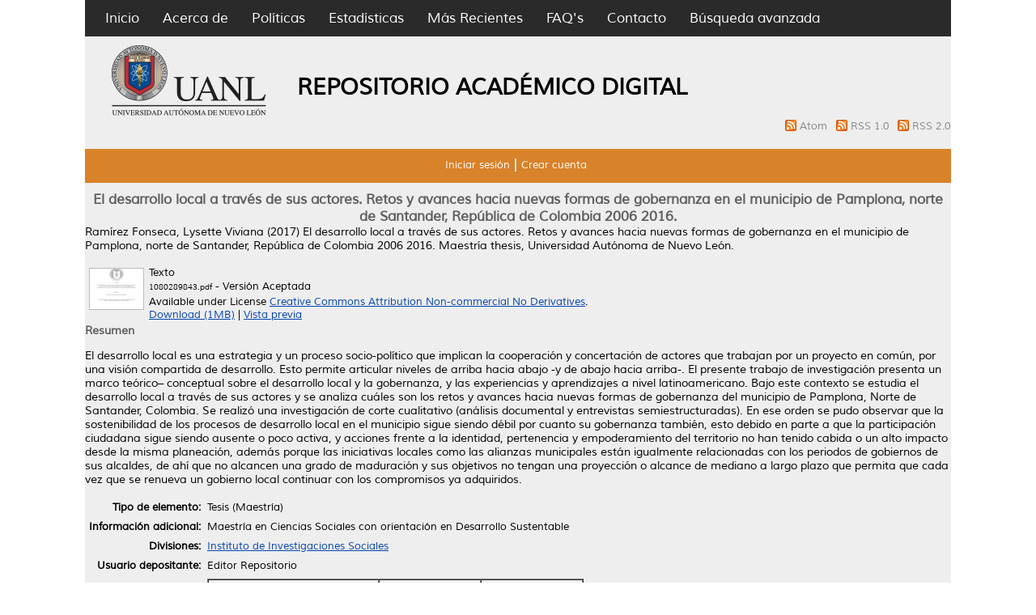

--- FILE ---
content_type: text/html; charset=utf-8
request_url: http://eprints.uanl.mx/16639/
body_size: 6077
content:
<!DOCTYPE html PUBLIC "-//W3C//DTD XHTML 1.0 Transitional//EN" "http://www.w3.org/TR/xhtml1/DTD/xhtml1-transitional.dtd">
<html xmlns="http://www.w3.org/1999/xhtml">
  <head>
	  <meta name="description" content="El Repositorio Academico Digital de la UANL, es un sistema que almacena y mantiene la información digital de la producción académica y cientifica de la universidad. Este proceso de almacenamiento de documentos por parte del mismo autor es denominado “Autoarchivo”, el cual permite dar a conocer copias digitales de obras publicadas o no, previamente para que estén disponibles en acceso abierto a través de internet" />
  <meta name="keywords" content="UANL,Investigación,repositorio,open acces,eprints,revistas,tesis,libros" />
    <meta http-equiv="X-UA-Compatible" content="IE=edge" />
    <title> El desarrollo local a través de sus actores. Retos y avances hacia nuevas formas de gobernanza en el municipio de Pamplona, norte de Santander, República de Colombia 2006 2016.  - Repositorio Institucional UANL</title>
    <link rel="icon" href="/favicon.ico" type="image/x-icon" />
    <link rel="shortcut icon" href="/favicon.ico" type="image/x-icon" />
    <meta name="eprints.eprintid" content="16639" />
<meta name="eprints.rev_number" content="7" />
<meta name="eprints.eprint_status" content="archive" />
<meta name="eprints.userid" content="5" />
<meta name="eprints.dir" content="disk0/00/01/66/39" />
<meta name="eprints.datestamp" content="2019-09-18 20:15:20" />
<meta name="eprints.lastmod" content="2019-09-18 20:15:20" />
<meta name="eprints.status_changed" content="2019-09-18 20:15:20" />
<meta name="eprints.type" content="thesis" />
<meta name="eprints.metadata_visibility" content="show" />
<meta name="eprints.creators_name" content="Ramírez Fonseca, Lysette Viviana" />
<meta name="eprints.title" content="El desarrollo local a través de sus actores. Retos y avances hacia nuevas formas de gobernanza en el municipio de Pamplona, norte de Santander, República de Colombia 2006 2016." />
<meta name="eprints.ispublished" content="unpub" />
<meta name="eprints.divisions" content="Ins_Investigaciones" />
<meta name="eprints.full_text_status" content="public" />
<meta name="eprints.note" content="Maestría en Ciencias Sociales con orientación en Desarrollo Sustentable" />
<meta name="eprints.abstract" content="El desarrollo local es una estrategia y un proceso socio-político que implican la cooperación y concertación de actores que trabajan por un proyecto en común, por una visión compartida de desarrollo. Esto permite articular niveles de arriba hacia abajo -y de abajo hacia arriba-. El presente trabajo de investigación presenta un marco teórico– conceptual sobre el desarrollo local y la gobernanza, y las experiencias y aprendizajes a nivel latinoamericano. Bajo este contexto se estudia el desarrollo local a través de sus actores y se analiza cuáles son los retos y avances hacia nuevas formas de gobernanza del municipio de Pamplona, Norte de Santander, Colombia. Se realizó una investigación de corte cualitativo (análisis documental y entrevistas semiestructuradas). En ese orden se pudo observar que la sostenibilidad de los procesos de desarrollo local en el municipio sigue siendo débil por cuanto su gobernanza también, esto debido en parte a que la participación ciudadana sigue siendo ausente o poco activa, y acciones frente a la identidad, pertenencia y empoderamiento del territorio no han tenido cabida o un alto impacto desde la misma planeación, además porque las iniciativas locales como las alianzas municipales están igualmente relacionadas con los periodos de gobiernos de sus alcaldes, de ahí que no alcancen una grado de maduración y sus objetivos no tengan una proyección o alcance de mediano a largo plazo que permita que cada vez que se renueva un gobierno local continuar con los compromisos ya adquiridos." />
<meta name="eprints.date" content="2017-12" />
<meta name="eprints.date_type" content="completed" />
<meta name="eprints.pages" content="131" />
<meta name="eprints.institution" content="Universidad Autónoma de Nuevo León" />
<meta name="eprints.department" content="Instituto de Investigaciones Sociales" />
<meta name="eprints.thesis_type" content="masters" />
<meta name="eprints.citation" content="  Ramírez Fonseca, Lysette Viviana  (2017) El desarrollo local a través de sus actores. Retos y avances hacia nuevas formas de gobernanza en el municipio de Pamplona, norte de Santander, República de Colombia 2006 2016.  Maestría thesis, Universidad Autónoma de Nuevo León.   " />
<meta name="eprints.document_url" content="http://eprints.uanl.mx/16639/1/1080289843.pdf" />
<link rel="schema.DC" href="http://purl.org/DC/elements/1.0/" />
<meta name="DC.relation" content="http://eprints.uanl.mx/16639/" />
<meta name="DC.title" content="El desarrollo local a través de sus actores. Retos y avances hacia nuevas formas de gobernanza en el municipio de Pamplona, norte de Santander, República de Colombia 2006 2016." />
<meta name="DC.creator" content="Ramírez Fonseca, Lysette Viviana" />
<meta name="DC.description" content="El desarrollo local es una estrategia y un proceso socio-político que implican la cooperación y concertación de actores que trabajan por un proyecto en común, por una visión compartida de desarrollo. Esto permite articular niveles de arriba hacia abajo -y de abajo hacia arriba-. El presente trabajo de investigación presenta un marco teórico– conceptual sobre el desarrollo local y la gobernanza, y las experiencias y aprendizajes a nivel latinoamericano. Bajo este contexto se estudia el desarrollo local a través de sus actores y se analiza cuáles son los retos y avances hacia nuevas formas de gobernanza del municipio de Pamplona, Norte de Santander, Colombia. Se realizó una investigación de corte cualitativo (análisis documental y entrevistas semiestructuradas). En ese orden se pudo observar que la sostenibilidad de los procesos de desarrollo local en el municipio sigue siendo débil por cuanto su gobernanza también, esto debido en parte a que la participación ciudadana sigue siendo ausente o poco activa, y acciones frente a la identidad, pertenencia y empoderamiento del territorio no han tenido cabida o un alto impacto desde la misma planeación, además porque las iniciativas locales como las alianzas municipales están igualmente relacionadas con los periodos de gobiernos de sus alcaldes, de ahí que no alcancen una grado de maduración y sus objetivos no tengan una proyección o alcance de mediano a largo plazo que permita que cada vez que se renueva un gobierno local continuar con los compromisos ya adquiridos." />
<meta name="DC.date" content="2017-12" />
<meta name="DC.type" content="Tesis" />
<meta name="DC.type" content="NonPeerReviewed" />
<meta name="DC.format" content="text" />
<meta name="DC.language" content="es" />
<meta name="DC.rights" content="cc_by_nc_nd" />
<meta name="DC.identifier" content="http://eprints.uanl.mx/16639/1/1080289843.pdf" />
<meta name="DC.thumbnail" content="http://eprints.uanl.mxhttp://eprints.uanl.mx/16639/1.haspreviewThumbnailVersion/1080289843.pdf" />
<meta name="DC.identifier" content="  Ramírez Fonseca, Lysette Viviana  (2017) El desarrollo local a través de sus actores. Retos y avances hacia nuevas formas de gobernanza en el municipio de Pamplona, norte de Santander, República de Colombia 2006 2016.  Maestría thesis, Universidad Autónoma de Nuevo León.   " />
<link rel="alternate" href="http://eprints.uanl.mx/cgi/export/eprint/16639/Refer/repouanl14-eprint-16639.refer" type="text/plain" title="Refer" />
<link rel="alternate" href="http://eprints.uanl.mx/cgi/export/eprint/16639/METS/repouanl14-eprint-16639.xml" type="text/xml; charset=utf-8" title="METS" />
<link rel="alternate" href="http://eprints.uanl.mx/cgi/export/eprint/16639/EndNote/repouanl14-eprint-16639.enw" type="text/plain; charset=utf-8" title="EndNote" />
<link rel="alternate" href="http://eprints.uanl.mx/cgi/export/eprint/16639/DC/repouanl14-eprint-16639.txt" type="text/plain; charset=utf-8" title="Dublin Core" />
<link rel="alternate" href="http://eprints.uanl.mx/cgi/export/eprint/16639/XML/repouanl14-eprint-16639.xml" type="application/vnd.eprints.data+xml; charset=utf-8" title="EP3 XML" />
<link rel="alternate" href="http://eprints.uanl.mx/cgi/export/eprint/16639/ContextObject/repouanl14-eprint-16639.xml" type="text/xml; charset=utf-8" title="OpenURL ContextObject" />
<link rel="alternate" href="http://eprints.uanl.mx/cgi/export/eprint/16639/JSON/repouanl14-eprint-16639.js" type="application/json; charset=utf-8" title="JSON" />
<link rel="alternate" href="http://eprints.uanl.mx/cgi/export/eprint/16639/DIDL/repouanl14-eprint-16639.xml" type="text/xml; charset=utf-8" title="MPEG-21 DIDL" />
<link rel="alternate" href="http://eprints.uanl.mx/cgi/export/eprint/16639/Simple/repouanl14-eprint-16639.txt" type="text/plain; charset=utf-8" title="Simple Metadata" />
<link rel="alternate" href="http://eprints.uanl.mx/cgi/export/eprint/16639/RDFNT/repouanl14-eprint-16639.nt" type="text/plain" title="RDF+N-Triples" />
<link rel="alternate" href="http://eprints.uanl.mx/cgi/export/eprint/16639/MODS/repouanl14-eprint-16639.xml" type="text/xml; charset=utf-8" title="MODS" />
<link rel="alternate" href="http://eprints.uanl.mx/cgi/export/eprint/16639/RDFXML/repouanl14-eprint-16639.rdf" type="application/rdf+xml" title="RDF+XML" />
<link rel="alternate" href="http://eprints.uanl.mx/cgi/export/eprint/16639/RIS/repouanl14-eprint-16639.ris" type="text/plain" title="Reference Manager" />
<link rel="alternate" href="http://eprints.uanl.mx/cgi/export/eprint/16639/COinS/repouanl14-eprint-16639.txt" type="text/plain; charset=utf-8" title="OpenURL ContextObject in Span" />
<link rel="alternate" href="http://eprints.uanl.mx/cgi/export/eprint/16639/HTML/repouanl14-eprint-16639.html" type="text/html; charset=utf-8" title="HTML Citation" />
<link rel="alternate" href="http://eprints.uanl.mx/cgi/export/eprint/16639/Text/repouanl14-eprint-16639.txt" type="text/plain; charset=utf-8" title="ASCII Citation" />
<link rel="alternate" href="http://eprints.uanl.mx/cgi/export/eprint/16639/Atom/repouanl14-eprint-16639.xml" type="application/atom+xml;charset=utf-8" title="Atom" />
<link rel="alternate" href="http://eprints.uanl.mx/cgi/export/eprint/16639/BibTeX/repouanl14-eprint-16639.bib" type="text/plain" title="BibTeX" />
<link rel="alternate" href="http://eprints.uanl.mx/cgi/export/eprint/16639/RDFN3/repouanl14-eprint-16639.n3" type="text/n3" title="RDF+N3" />
<link rel="Top" href="http://eprints.uanl.mx/" />
    <link rel="Sword" href="http://eprints.uanl.mx/sword-app/servicedocument" />
    <link rel="SwordDeposit" href="http://eprints.uanl.mx/id/contents" />
    <link rel="Search" type="text/html" href="http://eprints.uanl.mx/cgi/search" />
    <link rel="Search" type="application/opensearchdescription+xml" href="http://eprints.uanl.mx/cgi/opensearchdescription" />
    <script type="text/javascript" src="http://www.gstatic.com/charts/loader.js"><!--padder--></script><script type="text/javascript">
// <![CDATA[
var eprints_http_root = "http:\/\/eprints.uanl.mx";
var eprints_http_cgiroot = "http:\/\/eprints.uanl.mx\/cgi";
var eprints_oai_archive_id = "eprints.uanl.mx";
var eprints_logged_in = false;
// ]]></script>
    <style type="text/css">.ep_logged_in { display: none }</style>
    <link rel="stylesheet" type="text/css" href="/style/auto-3.3.15.css" />
    <script type="text/javascript" src="/javascript/auto-3.3.15.js"><!--padder--></script>
    <!--[if lte IE 6]>
        <link rel="stylesheet" type="text/css" href="/style/ie6.css" />
   <![endif]-->
    <meta name="Generator" content="EPrints 3.3.15" />
    <meta http-equiv="Content-Type" content="text/html; charset=UTF-8" />
    <meta http-equiv="Content-Language" content="en" />
    
<script>
  (function(i,s,o,g,r,a,m){i['GoogleAnalyticsObject']=r;i[r]=i[r]||function(){
  (i[r].q=i[r].q||[]).push(arguments)},i[r].l=1*new Date();a=s.createElement(o),
  m=s.getElementsByTagName(o)[0];a.async=1;a.src=g;m.parentNode.insertBefore(a,m)
  })(window,document,'script','https://www.google-analytics.com/analytics.js','ga');

  ga('create', 'UA-60105224-3', 'auto');
  ga('send', 'pageview');

</script>
  </head>
  <body>
    
<div class="wrapper">
	<div class="contenedor_principal">
		<div class="contenedor_menor">
		<div class="header">
<!-- menu negro -->
<div class="menu_header">
         <div class="opciones">
      <ul>
        <li>
		<a href="http://eprints.uanl.mx"> Inicio</a>
        </li>
        <li>
		<a href="http://eprints.uanl.mx/information.html">Acerca de</a>
        </li>
	<li>
		<a href="/docs/politicas_repositorio.pdf">Políticas</a>
	</li>
	<li>
		<a href="http://eprints.uanl.mx/cgi/stats/report">Estadísticas</a>
	</li>
	<li>
		<a href="http://eprints.uanl.mx/cgi/latest">Más Recientes</a>
	</li>
	<li>
		<a href="http://accesoabierto.uanl.mx/preguntas-frecuentes/">FAQ's</a>
	</li>
	<li>
		<a href="/contact.html">Contacto</a>
	</li>

	<li>
		<a href="http://eprints.uanl.mx/cgi/search/advanced">Búsqueda avanzada</a>
	</li>
      </ul>
</div> <!-- opciones -->
</div> <!-- menu_header -->
<!-- fin de menu negro-->




<div class="barra_logo">
      <div class="logo_uanl">
        <a href="https://www.uanl.mx/" title="Repositorio Institucional UANL">
          <img alt="Repositorio Institucional UANL" src="/images/sitelogo.png" />
        </a>
      </div>
		<div class="titulo_header"> 
			<h1>REPOSITORIO ACADÉMICO DIGITAL</h1>
 		</div>
<!-- Feeds -->
<div style="text-align: right">
<span class="ep_search_feed">
<a href="/cgi/latest_tool?output=Atom">
<img alt="[feed]" src="/style/images/feed-icon-14x14.png" border="0" />
</a>
<a href="/cgi/latest_tool?output=Atom">Atom
</a>
</span>
<span class="ep_search_feed">
<a href="/cgi/latest_tool?output=RSS">
<img alt="[feed]" src="/style/images/feed-icon-14x14.png" border="0" />
</a>
<a href="/cgi/latest_tool?output=RSS">RSS 1.0
</a>
</span>
<span class="ep_search_feed">
<a href="/cgi/latest_tool?output=RSS2">
<img alt="[feed]" src="/style/images/feed-icon-14x14.png" border="0" />
</a>
<a href="/cgi/latest_tool?output=RSS2">RSS 2.0
</a>
</span>
</div>

<!-- fin de los feeds -->
</div>
</div>

        <!-- menu usuario -->
        <div class="menu_usuario">
                <ul class="ep_tm_key_tools" id="ep_tm_menu_tools"><li><a href="http://eprints.uanl.mx/cgi/users/home">Iniciar sesión</a></li><li><a href="/cgi/register">Crear cuenta</a></li></ul>
        </div>
        <!-- fin menu usuario -->

<!-- buscador
      <table class="ep_tm_searchbar">
        <tr>
          <td align="left">
            <epc:pin ref="login_status"/>
          </td>
          <td align="right" style="white-space: nowrap">
            <epc:pin ref="languages"/>
            <form method="get" accept-charset="utf-8" action="{$config{http_cgiurl}}/search" style="display:inline">
              <input class="ep_tm_searchbarbox" size="20" type="text" name="q"/>
              <input class="ep_tm_searchbarbutton" value="{phrase('lib/searchexpression:action_search')}" type="submit" name="_action_search"/>
              <input type="hidden" name="_action_search" value="Search"/>
              <input type="hidden" name="_order" value="bytitle"/>
              <input type="hidden" name="basic_srchtype" value="ALL"/>
              <input type="hidden" name="_satisfyall" value="ALL"/>
            </form>
          </td>
        </tr>
      </table>

-->
    </div>

<div class="rollo">
<!-- inicia pagina -->
        <div class="ep_summary_content"><div class="ep_summary_content_left"></div><div class="ep_summary_content_right"></div><div class="ep_summary_content_top"></div><div class="ep_summary_content_main">
<!-- dago: Intentar poner el titulo en grande -->
<h1>El desarrollo local a través de sus actores. Retos y avances hacia nuevas formas de gobernanza en el municipio de Pamplona, norte de Santander, República de Colombia 2006 2016.</h1>
  <p style="margin-bottom: 1em">
    


    <span class="person_name">Ramírez Fonseca, Lysette Viviana</span>
  

(2017)

<em>El desarrollo local a través de sus actores. Retos y avances hacia nuevas formas de gobernanza en el municipio de Pamplona, norte de Santander, República de Colombia 2006 2016.</em>


    Maestría thesis, Universidad Autónoma de Nuevo León.
  




  </p>

  

  

    
  
    
      
      <table>
        
          <tr>
            <td valign="top" align="right"><a href="http://eprints.uanl.mx/16639/1/1080289843.pdf" onmouseout="EPJS_HidePreview( event, 'doc_preview_83293' );" class="ep_document_link" onmouseover="EPJS_ShowPreview( event, 'doc_preview_83293' );"><img class="ep_doc_icon" alt="[img]" src="http://eprints.uanl.mx/16639/1.hassmallThumbnailVersion/1080289843.pdf" border="0" /></a><div id="doc_preview_83293" class="ep_preview"><table><tr><td><img class="ep_preview_image" alt="" src="http://eprints.uanl.mx/16639/1.haspreviewThumbnailVersion/1080289843.pdf" border="0" /><div class="ep_preview_title">Vista previa</div></td></tr></table></div></td>
            <td valign="top">
              

<!-- document citation -->


<span class="ep_document_citation">
<span class="document_format">Texto</span>
<br /><span class="document_filename">1080289843.pdf</span>
 - Versión Aceptada


  <br />Available under License <a href="http://creativecommons.org/licenses/by-nc-nd/3.0/">Creative Commons Attribution Non-commercial No Derivatives</a>.

</span>

<br />
              <a href="http://eprints.uanl.mx/16639/1/1080289843.pdf" class="ep_document_link">Download (1MB)</a>
              
			  
			  | <a href="http://eprints.uanl.mx/16639/1.haslightboxThumbnailVersion/1080289843.pdf" rel="lightbox[docs] nofollow" title="   Texto &lt;http://eprints.uanl.mx/16639/1/1080289843.pdf&gt; 
1080289843.pdf  - Versión Aceptada   
Available under License Creative Commons Attribution Non-commercial No Derivatives &lt;http://creativecommons.org/licenses/by-nc-nd/3.0/&gt;.   ">Vista previa</a>
			  
			  
              
  
              <ul>
              
              </ul>
            </td>
          </tr>
        
      </table>
    

  

  

  
    <h2>Resumen</h2>
    <p style="text-align: left; margin: 1em auto 0em auto">El desarrollo local es una estrategia y un proceso socio-político que implican la cooperación y concertación de actores que trabajan por un proyecto en común, por una visión compartida de desarrollo. Esto permite articular niveles de arriba hacia abajo -y de abajo hacia arriba-. El presente trabajo de investigación presenta un marco teórico– conceptual sobre el desarrollo local y la gobernanza, y las experiencias y aprendizajes a nivel latinoamericano. Bajo este contexto se estudia el desarrollo local a través de sus actores y se analiza cuáles son los retos y avances hacia nuevas formas de gobernanza del municipio de Pamplona, Norte de Santander, Colombia. Se realizó una investigación de corte cualitativo (análisis documental y entrevistas semiestructuradas). En ese orden se pudo observar que la sostenibilidad de los procesos de desarrollo local en el municipio sigue siendo débil por cuanto su gobernanza también, esto debido en parte a que la participación ciudadana sigue siendo ausente o poco activa, y acciones frente a la identidad, pertenencia y empoderamiento del territorio no han tenido cabida o un alto impacto desde la misma planeación, además porque las iniciativas locales como las alianzas municipales están igualmente relacionadas con los periodos de gobiernos de sus alcaldes, de ahí que no alcancen una grado de maduración y sus objetivos no tengan una proyección o alcance de mediano a largo plazo que permita que cada vez que se renueva un gobierno local continuar con los compromisos ya adquiridos.</p>
  

  <table style="margin-bottom: 1em; margin-top: 1em;" cellpadding="3">
    <tr>
      <th align="right">Tipo de elemento:</th>
      <td>
        Tesis
        
        
        (Maestría)
      </td>
    </tr>
    
    
      
    
      
        <tr>
          <th align="right">Información adicional:</th>
          <td valign="top">Maestría en Ciencias Sociales con orientación en Desarrollo Sustentable</td>
        </tr>
      
    
      
    
      
    
      
        <tr>
          <th align="right">Divisiones:</th>
          <td valign="top"><a href="http://eprints.uanl.mx/view/divisions/Ins=5FInvestigaciones/">Instituto de Investigaciones Sociales</a></td>
        </tr>
      
    
      
    
      
        <tr>
          <th align="right">Usuario depositante:</th>
          <td valign="top">

<span class="ep_name_citation"><span class="person_name">Editor Repositorio </span></span>

</td>
        </tr>
      
    
      
        <tr>
          <th align="right">Creadores:</th>
          <td valign="top"><table border="1" cellspacing="0" cellpadding="2"><tr><th>Creador</th><th>Email</th><th>ORCID</th></tr><tr><td><span class="person_name">Ramírez Fonseca, Lysette Viviana</span></td><td>NO ESPECIFICADO</td><td>NO ESPECIFICADO</td></tr></table></td>
        </tr>
      
    
      
        <tr>
          <th align="right">Fecha del depósito:</th>
          <td valign="top">18 Sep 2019 20:15</td>
        </tr>
      
    
      
        <tr>
          <th align="right">Última modificación:</th>
          <td valign="top">18 Sep 2019 20:15</td>
        </tr>
      
    
    <tr>
      <th align="right">URI:</th>
      <td valign="top"><a href="http://eprints.uanl.mx/id/eprint/16639">http://eprints.uanl.mx/id/eprint/16639</a></td>
    </tr>
  </table>

  
  

  
    <h3>Actions (login required)</h3>
    <table class="ep_summary_page_actions">
    
      <tr>
        <td><a href="/cgi/users/home?screen=EPrint%3A%3AView&amp;eprintid=16639"><img src="/style/images/action_view.png" title="Ver elemento" alt="Ver elemento" class="ep_form_action_icon" /></a></td>
        <td>Ver elemento</td>
      </tr>
    
    </table>
  

</div><div class="ep_summary_content_bottom"><div class="ep_summary_box" id="ep_summary_box_12555"><div class="ep_summary_box_title"><div class="ep_no_js">Descargar estadísticas</div><div class="ep_only_js" id="ep_summary_box_12555_colbar"><a class="ep_box_collapse_link" onclick="EPJS_blur(event); EPJS_toggleSlideScroll('ep_summary_box_12555_content',true,'ep_summary_box_12555');EPJS_toggle('ep_summary_box_12555_colbar',true);EPJS_toggle('ep_summary_box_12555_bar',false);return false" href="#"><img alt="-" src="/style/images/minus.png" border="0" /> Descargar estadísticas</a></div><div class="ep_only_js" id="ep_summary_box_12555_bar" style="display: none"><a class="ep_box_collapse_link" onclick="EPJS_blur(event); EPJS_toggleSlideScroll('ep_summary_box_12555_content',false,'ep_summary_box_12555');EPJS_toggle('ep_summary_box_12555_colbar',true);EPJS_toggle('ep_summary_box_12555_bar',false);return false" href="#"><img alt="+" src="/style/images/plus.png" border="0" /> Descargar estadísticas</a></div></div><div class="ep_summary_box_body" id="ep_summary_box_12555_content"><div id="ep_summary_box_12555_content_inner">
<h3 class="irstats2_summary_page_header">Downloads</h3>
<div class="irstats2_summary_page_container">
<p>Downloads per month over past year</p>
<div id="irstats2_summary_page_downloads" class="irstats2_graph"></div>
<!--<p style="text-align:center"><a href="#" id="irstats2_summary_page:link">View more statistics</a></p>-->
</div>
<script type="text/javascript">
document.observe("dom:loaded",function(){

		var irstats2_summary_page_eprintid = '16639';

		/* $( 'irstats2_summary_page:link' ).setAttribute( 'href', '/cgi/stats/report/eprint/' + irstats2_summary_page_eprintid ); */

		new EPJS_Stats_GoogleGraph ( { 'context': {
			'range':'1y',
			'set_name': 'eprint',
			'set_value': irstats2_summary_page_eprintid,
			'datatype':'downloads' },
			'options': {
			'container_id': 'irstats2_summary_page_downloads', 'date_resolution':'month','graph_type':'column'
			} } );
		});

</script>
</div></div></div></div><div class="ep_summary_content_after"></div></div>
     <!-- <epc:phrase ref="template:about_eprints"/> -->
</div>
</div>


<!-- FOOTER -->
 <div class="push"></div>
<div class="footer">
  <div class="footer_ancho">
                                        <div id="vision">
                                                <a href="https://www.uanl.mx/" target="_blank"><img src="/logos/logo_vision.png" /></a>
                                        </div>
					 <p>UNIVERSIDAD AUTÓNOMA DE NUEVO LEÓN | Derechos Reservados 2022-2030.</p>
                                        <div id="redes_sociales">
                                                <div>
                                                        <a href="https://www.facebook.com/uanlred" target="_blank"><img width="40px" src="/logos/facebook.png" /></a>
                                                </div>
                                                <div>
                                                        <a href="https://twitter.com/RepositorioUANL" target="_blank"><img width="40px" src="/logos/twitter.png" /></a>
                                                </div>
                                        </div>

  </div>
</div>
<!-- FIN FOOTER -->
</div>
</body>
</html>